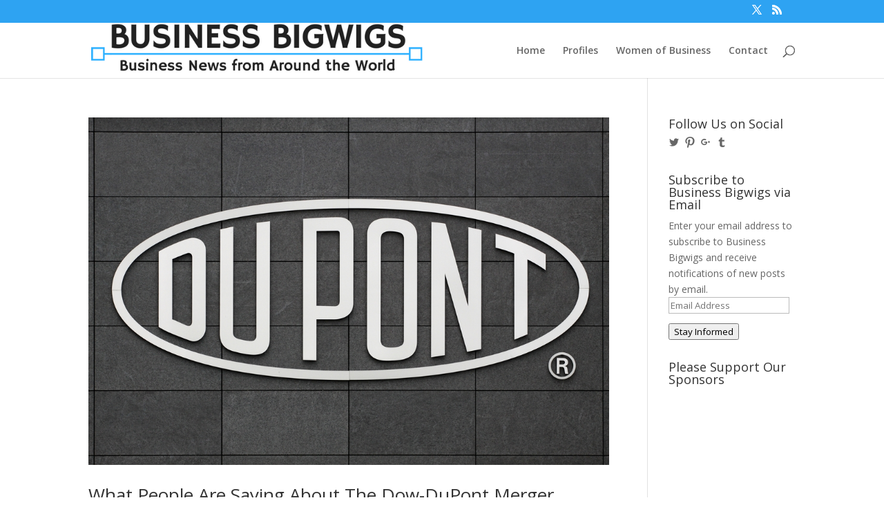

--- FILE ---
content_type: text/html; charset=utf-8
request_url: https://www.google.com/recaptcha/api2/aframe
body_size: 266
content:
<!DOCTYPE HTML><html><head><meta http-equiv="content-type" content="text/html; charset=UTF-8"></head><body><script nonce="dufmln4MtZ4a4up-bXMKVQ">/** Anti-fraud and anti-abuse applications only. See google.com/recaptcha */ try{var clients={'sodar':'https://pagead2.googlesyndication.com/pagead/sodar?'};window.addEventListener("message",function(a){try{if(a.source===window.parent){var b=JSON.parse(a.data);var c=clients[b['id']];if(c){var d=document.createElement('img');d.src=c+b['params']+'&rc='+(localStorage.getItem("rc::a")?sessionStorage.getItem("rc::b"):"");window.document.body.appendChild(d);sessionStorage.setItem("rc::e",parseInt(sessionStorage.getItem("rc::e")||0)+1);localStorage.setItem("rc::h",'1768947982758');}}}catch(b){}});window.parent.postMessage("_grecaptcha_ready", "*");}catch(b){}</script></body></html>